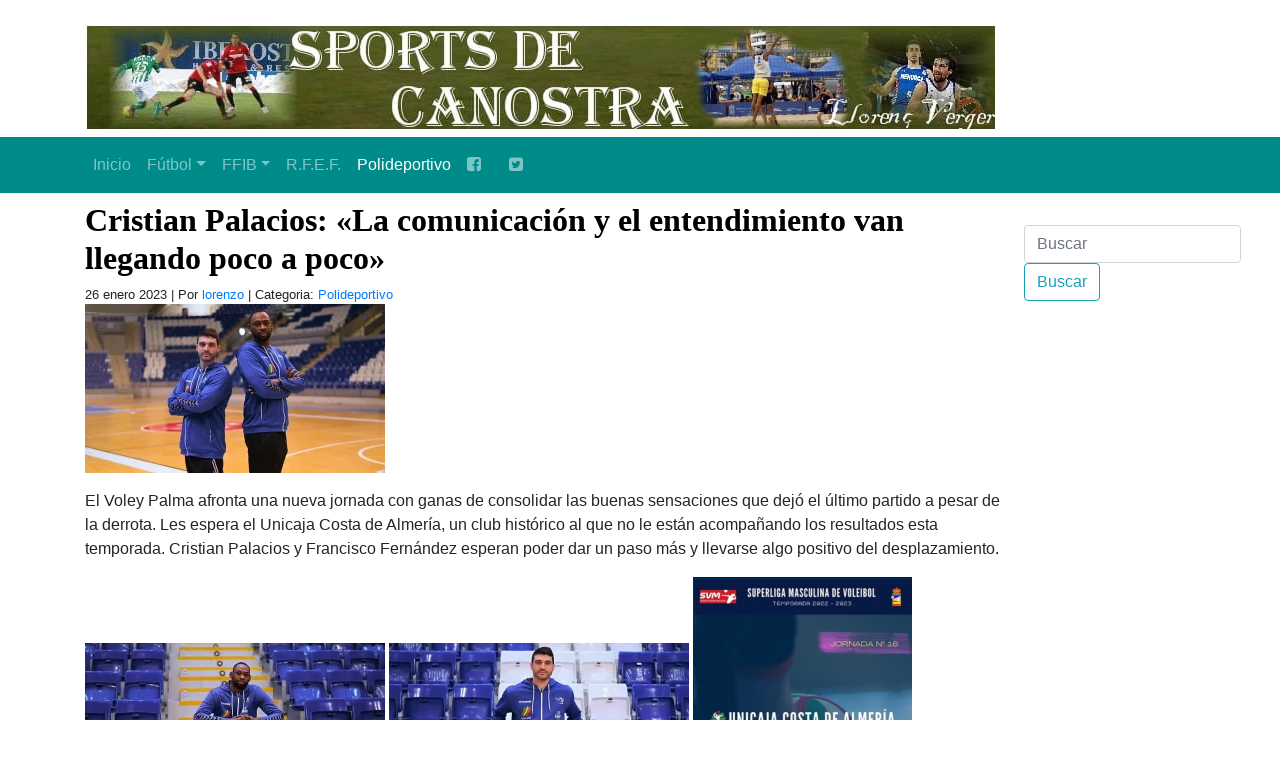

--- FILE ---
content_type: text/html; charset=UTF-8
request_url: https://www.sportsdecanostra.com/2023/01/26/cristian-palacios-la-comunicacion-y-el-entendimiento-van-llegando-poco-a-poco/
body_size: 8896
content:
<!DOCTYPE html PUBLIC "-//W3C//DTD XHTML 1.0 Transitional//EN" "http://www.w3.org/TR/xhtml1/DTD/xhtml1-transitional.dtd">
<html xmlns="http://www.w3.org/1999/xhtml" lang="es">
<head profile="http://gmpg.org/xfn/11">

<meta name="viewport" content="width=device-width, initial-scale=1, shrink-to-fit=no">


<meta http-equiv="Content-Type" content="text/html; charset=UTF-8" />

<title>   Cristian Palacios: «La comunicación y el entendimiento van llegando poco a poco» | General | Sports de ca Nostra | Sports de ca Nostra</title>

<meta name='robots' content='max-image-preview:large' />
<link rel='dns-prefetch' href='//stats.wp.com' />
<link rel='dns-prefetch' href='//maxcdn.bootstrapcdn.com' />
<link rel='dns-prefetch' href='//widgets.wp.com' />
<link rel='dns-prefetch' href='//s0.wp.com' />
<link rel='dns-prefetch' href='//0.gravatar.com' />
<link rel='dns-prefetch' href='//1.gravatar.com' />
<link rel='dns-prefetch' href='//2.gravatar.com' />
<link rel="alternate" type="application/rss+xml" title="Sports de ca Nostra &raquo; Comentario Cristian Palacios: «La comunicación y el entendimiento van llegando poco a poco» del feed" href="https://www.sportsdecanostra.com/2023/01/26/cristian-palacios-la-comunicacion-y-el-entendimiento-van-llegando-poco-a-poco/feed/" />
<link rel="alternate" title="oEmbed (JSON)" type="application/json+oembed" href="https://www.sportsdecanostra.com/wp-json/oembed/1.0/embed?url=https%3A%2F%2Fwww.sportsdecanostra.com%2F2023%2F01%2F26%2Fcristian-palacios-la-comunicacion-y-el-entendimiento-van-llegando-poco-a-poco%2F" />
<link rel="alternate" title="oEmbed (XML)" type="text/xml+oembed" href="https://www.sportsdecanostra.com/wp-json/oembed/1.0/embed?url=https%3A%2F%2Fwww.sportsdecanostra.com%2F2023%2F01%2F26%2Fcristian-palacios-la-comunicacion-y-el-entendimiento-van-llegando-poco-a-poco%2F&#038;format=xml" />
<style id='wp-img-auto-sizes-contain-inline-css' type='text/css'>
img:is([sizes=auto i],[sizes^="auto," i]){contain-intrinsic-size:3000px 1500px}
/*# sourceURL=wp-img-auto-sizes-contain-inline-css */
</style>
<style id='wp-emoji-styles-inline-css' type='text/css'>

	img.wp-smiley, img.emoji {
		display: inline !important;
		border: none !important;
		box-shadow: none !important;
		height: 1em !important;
		width: 1em !important;
		margin: 0 0.07em !important;
		vertical-align: -0.1em !important;
		background: none !important;
		padding: 0 !important;
	}
/*# sourceURL=wp-emoji-styles-inline-css */
</style>
<style id='wp-block-library-inline-css' type='text/css'>
:root{--wp-block-synced-color:#7a00df;--wp-block-synced-color--rgb:122,0,223;--wp-bound-block-color:var(--wp-block-synced-color);--wp-editor-canvas-background:#ddd;--wp-admin-theme-color:#007cba;--wp-admin-theme-color--rgb:0,124,186;--wp-admin-theme-color-darker-10:#006ba1;--wp-admin-theme-color-darker-10--rgb:0,107,160.5;--wp-admin-theme-color-darker-20:#005a87;--wp-admin-theme-color-darker-20--rgb:0,90,135;--wp-admin-border-width-focus:2px}@media (min-resolution:192dpi){:root{--wp-admin-border-width-focus:1.5px}}.wp-element-button{cursor:pointer}:root .has-very-light-gray-background-color{background-color:#eee}:root .has-very-dark-gray-background-color{background-color:#313131}:root .has-very-light-gray-color{color:#eee}:root .has-very-dark-gray-color{color:#313131}:root .has-vivid-green-cyan-to-vivid-cyan-blue-gradient-background{background:linear-gradient(135deg,#00d084,#0693e3)}:root .has-purple-crush-gradient-background{background:linear-gradient(135deg,#34e2e4,#4721fb 50%,#ab1dfe)}:root .has-hazy-dawn-gradient-background{background:linear-gradient(135deg,#faaca8,#dad0ec)}:root .has-subdued-olive-gradient-background{background:linear-gradient(135deg,#fafae1,#67a671)}:root .has-atomic-cream-gradient-background{background:linear-gradient(135deg,#fdd79a,#004a59)}:root .has-nightshade-gradient-background{background:linear-gradient(135deg,#330968,#31cdcf)}:root .has-midnight-gradient-background{background:linear-gradient(135deg,#020381,#2874fc)}:root{--wp--preset--font-size--normal:16px;--wp--preset--font-size--huge:42px}.has-regular-font-size{font-size:1em}.has-larger-font-size{font-size:2.625em}.has-normal-font-size{font-size:var(--wp--preset--font-size--normal)}.has-huge-font-size{font-size:var(--wp--preset--font-size--huge)}.has-text-align-center{text-align:center}.has-text-align-left{text-align:left}.has-text-align-right{text-align:right}.has-fit-text{white-space:nowrap!important}#end-resizable-editor-section{display:none}.aligncenter{clear:both}.items-justified-left{justify-content:flex-start}.items-justified-center{justify-content:center}.items-justified-right{justify-content:flex-end}.items-justified-space-between{justify-content:space-between}.screen-reader-text{border:0;clip-path:inset(50%);height:1px;margin:-1px;overflow:hidden;padding:0;position:absolute;width:1px;word-wrap:normal!important}.screen-reader-text:focus{background-color:#ddd;clip-path:none;color:#444;display:block;font-size:1em;height:auto;left:5px;line-height:normal;padding:15px 23px 14px;text-decoration:none;top:5px;width:auto;z-index:100000}html :where(.has-border-color){border-style:solid}html :where([style*=border-top-color]){border-top-style:solid}html :where([style*=border-right-color]){border-right-style:solid}html :where([style*=border-bottom-color]){border-bottom-style:solid}html :where([style*=border-left-color]){border-left-style:solid}html :where([style*=border-width]){border-style:solid}html :where([style*=border-top-width]){border-top-style:solid}html :where([style*=border-right-width]){border-right-style:solid}html :where([style*=border-bottom-width]){border-bottom-style:solid}html :where([style*=border-left-width]){border-left-style:solid}html :where(img[class*=wp-image-]){height:auto;max-width:100%}:where(figure){margin:0 0 1em}html :where(.is-position-sticky){--wp-admin--admin-bar--position-offset:var(--wp-admin--admin-bar--height,0px)}@media screen and (max-width:600px){html :where(.is-position-sticky){--wp-admin--admin-bar--position-offset:0px}}

/*# sourceURL=wp-block-library-inline-css */
</style>
<style id='classic-theme-styles-inline-css' type='text/css'>
/*! This file is auto-generated */
.wp-block-button__link{color:#fff;background-color:#32373c;border-radius:9999px;box-shadow:none;text-decoration:none;padding:calc(.667em + 2px) calc(1.333em + 2px);font-size:1.125em}.wp-block-file__button{background:#32373c;color:#fff;text-decoration:none}
/*# sourceURL=/wp-includes/css/classic-themes.min.css */
</style>
<link rel='stylesheet' id='contact-form-7-css' href='https://www.sportsdecanostra.com/wp-content/plugins/contact-form-7/includes/css/styles.css?ver=5.5.6.1' type='text/css' media='all' />
<link rel='stylesheet' id='fontawesome-css' href='https://maxcdn.bootstrapcdn.com/font-awesome/4.3.0/css/font-awesome.min.css?ver=6.9' type='text/css' media='all' />
<link rel='stylesheet' id='jetpack_likes-css' href='https://www.sportsdecanostra.com/wp-content/plugins/jetpack/modules/likes/style.css?ver=15.4' type='text/css' media='all' />
<link rel='stylesheet' id='sharedaddy-css' href='https://www.sportsdecanostra.com/wp-content/plugins/jetpack/modules/sharedaddy/sharing.css?ver=15.4' type='text/css' media='all' />
<link rel='stylesheet' id='social-logos-css' href='https://www.sportsdecanostra.com/wp-content/plugins/jetpack/_inc/social-logos/social-logos.min.css?ver=15.4' type='text/css' media='all' />
<script type="text/javascript" src="https://www.sportsdecanostra.com/wp-includes/js/jquery/jquery.min.js?ver=3.7.1" id="jquery-core-js"></script>
<script type="text/javascript" src="https://www.sportsdecanostra.com/wp-includes/js/jquery/jquery-migrate.min.js?ver=3.4.1" id="jquery-migrate-js"></script>
<script type="text/javascript" src="https://www.sportsdecanostra.com/wp-content/themes/sportdecanostra20201231/myloadmore.js?ver=6.9" id="my_loadmore-js"></script>
<link rel="https://api.w.org/" href="https://www.sportsdecanostra.com/wp-json/" /><link rel="alternate" title="JSON" type="application/json" href="https://www.sportsdecanostra.com/wp-json/wp/v2/posts/178229" /><link rel="EditURI" type="application/rsd+xml" title="RSD" href="https://www.sportsdecanostra.com/xmlrpc.php?rsd" />
<meta name="generator" content="WordPress 6.9" />
<link rel="canonical" href="https://www.sportsdecanostra.com/2023/01/26/cristian-palacios-la-comunicacion-y-el-entendimiento-van-llegando-poco-a-poco/" />
<link rel='shortlink' href='https://www.sportsdecanostra.com/?p=178229' />
	<style>img#wpstats{display:none}</style>
		
<!-- Jetpack Open Graph Tags -->
<meta property="og:type" content="article" />
<meta property="og:title" content="Cristian Palacios: «La comunicación y el entendimiento van llegando poco a poco»" />
<meta property="og:url" content="https://www.sportsdecanostra.com/2023/01/26/cristian-palacios-la-comunicacion-y-el-entendimiento-van-llegando-poco-a-poco/" />
<meta property="og:description" content="El Voley Palma afronta una nueva jornada con ganas de consolidar las buenas sensaciones que dejó el último partido a pesar de la derrota. Les espera el Unicaja Costa de Almería, un club histórico a…" />
<meta property="article:published_time" content="2023-01-26T17:11:40+00:00" />
<meta property="article:modified_time" content="2023-01-28T09:58:32+00:00" />
<meta property="og:site_name" content="Sports de ca Nostra" />
<meta property="og:image" content="https://www.sportsdecanostra.com/wp-content/uploads/2023/01/a88496_d4015a4d707f4cb196d00a91aa87c347_mv2-300x169.webp" />
<meta property="og:image:width" content="300" />
<meta property="og:image:height" content="169" />
<meta property="og:image:alt" content="" />
<meta property="og:locale" content="es_ES" />
<meta name="twitter:text:title" content="Cristian Palacios: «La comunicación y el entendimiento van llegando poco a poco»" />
<meta name="twitter:image" content="https://www.sportsdecanostra.com/wp-content/uploads/2023/01/a88496_d4015a4d707f4cb196d00a91aa87c347_mv2-300x169.webp?w=640" />
<meta name="twitter:card" content="summary_large_image" />

<!-- End Jetpack Open Graph Tags -->

<link rel="shortcut icon" href="https://www.sportsdecanostra.com/wp-content/themes/sportdecanostra20201231/images/backgrounds/sportsdecanostra.ico" />


    <link rel="stylesheet" href="https://stackpath.bootstrapcdn.com/bootstrap/4.4.1/css/bootstrap.min.css" integrity="sha384-Vkoo8x4CGsO3+Hhxv8T/Q5PaXtkKtu6ug5TOeNV6gBiFeWPGFN9MuhOf23Q9Ifjh" crossorigin="anonymous">
    <script src="https://code.jquery.com/jquery-3.4.1.slim.min.js" integrity="sha384-J6qa4849blE2+poT4WnyKhv5vZF5SrPo0iEjwBvKU7imGFAV0wwj1yYfoRSJoZ+n" crossorigin="anonymous"></script>
    <script src="https://cdn.jsdelivr.net/npm/popper.js@1.16.0/dist/umd/popper.min.js" integrity="sha384-Q6E9RHvbIyZFJoft+2mJbHaEWldlvI9IOYy5n3zV9zzTtmI3UksdQRVvoxMfooAo" crossorigin="anonymous"></script>
    <script src="https://stackpath.bootstrapcdn.com/bootstrap/4.4.1/js/bootstrap.min.js" integrity="sha384-wfSDF2E50Y2D1uUdj0O3uMBJnjuUD4Ih7YwaYd1iqfktj0Uod8GCExl3Og8ifwB6" crossorigin="anonymous"></script>
	
	<!--
	<link href="https://getbootstrap.com/docs/4.0/dist/css/bootstrap.min.css" rel="stylesheet">
<link href="https://getbootstrap.com/docs/4.0/examples/navbars/navbar.css" rel="stylesheet">-->
<link rel="stylesheet" href="https://cdnjs.cloudflare.com/ajax/libs/font-awesome/4.7.0/css/font-awesome.min.css">
	
	
<link rel="stylesheet" href="https://www.sportsdecanostra.com/wp-content/themes/sportdecanostra20201231/styles/20201231.css" type="text/css" media="screen" />

<meta name="Theme" content="Plantilla Sports De Ca Nostra 20201231" />
<meta name="Author" content="Gabriel Ginard" />



</head>
<body data-rsssl=1>




<header>
        <div class="container">
          <div class="row mt-4 mb-4">
            <div class="col-md-12">
                <a href="https://www.sportsdecanostra.com/" title="Sports De Ca Nostra" rel="home" itemprop="url">
                    <!--<img src="https://www.sportsdecanostra.com/wp-content/themes/sportdecanostra20201231/images/backgrounds/deportebalear_logo.gif" alt="Deporte Balear"  title="Deporte Balear" />-->
					<img src="https://www.sportsdecanostra.com/wp-content/themes/sportdecanostra20201231/images/backgrounds/sportsdecanostra_logo.jpg" alt="Sports De Ca Nostra"  title="Sports De Ca Nostra" />
                </a>
                <h1 class="d-none">Sports De Ca Nostra</h1>
                <p class="d-none">Todo el Sports De Ca Nostra a golpe de rat�n.</p>
            </div>
			<!--
            <div class="col-md-6">
                <form class="form-inline mt-4">
                  <input class="form-control mr-sm-2" type="text" placeholder="Buscar" aria-label="Buscar" name="s" id="s">
                  <button class="btn btn-outline-danger my-2 my-sm-0" type="submit" id="searchsubmit">Buscar</button>
                </form>
            </div>
			-->
          </div>
        </div>

		        <!--<nav class="navbar navbar-expand-md navbar-dark bg-dark mb-4">-->
		<!--<nav class="navbar navbar-expand-md navbar-dark mb-4" style="background-color: forestgreen;">-->
		<nav class="navbar navbar-expand-md navbar-dark mb-4" style="background-color: darkcyan;">
		
          <button class="navbar-toggler" type="button" data-toggle="collapse" data-target="#navbarsExampleDefault" aria-controls="navbarsExampleDefault" aria-expanded="false" aria-label="Toggle navigation">
            <span class="navbar-toggler-icon"></span>
          </button>

        <div id="navbarsExampleDefault" class="collapse navbar-collapse"><ul id="menu-menu_cabecera" class="nav navbar-nav"><li itemscope="itemscope" itemtype="https://www.schema.org/SiteNavigationElement" id="menu-item-152778" class="menu-item menu-item-type-custom menu-item-object-custom menu-item-home menu-item-152778 nav-item"><a title="Inicio" href="https://www.sportsdecanostra.com/" class="nav-link">Inicio</a></li>
<li itemscope="itemscope" itemtype="https://www.schema.org/SiteNavigationElement" id="menu-item-127600" class="menu-item menu-item-type-taxonomy menu-item-object-category menu-item-has-children dropdown menu-item-127600 nav-item"><a title="Fútbol" href="#" data-toggle="dropdown" aria-haspopup="true" aria-expanded="false" class="dropdown-toggle nav-link" id="menu-item-dropdown-127600">Fútbol</a>
<ul class="dropdown-menu" aria-labelledby="menu-item-dropdown-127600" role="menu">
	<li itemscope="itemscope" itemtype="https://www.schema.org/SiteNavigationElement" id="menu-item-173150" class="menu-item menu-item-type-custom menu-item-object-custom menu-item-173150 nav-item"><a title="Fútbol" href="/categoria/futbol/" class="dropdown-item">Fútbol</a></li>
	<li itemscope="itemscope" itemtype="https://www.schema.org/SiteNavigationElement" id="menu-item-152779" class="menu-item menu-item-type-taxonomy menu-item-object-category menu-item-152779 nav-item"><a title="Fútbol Regional" href="https://www.sportsdecanostra.com/categoria/futbol/futbol-regional/" class="dropdown-item">Fútbol Regional</a></li>
	<li itemscope="itemscope" itemtype="https://www.schema.org/SiteNavigationElement" id="menu-item-127601" class="menu-item menu-item-type-taxonomy menu-item-object-category menu-item-127601 nav-item"><a title="Horarios y resultados" href="https://www.sportsdecanostra.com/categoria/horarios-y-resultados/" class="dropdown-item">Horarios y resultados</a></li>
	<li itemscope="itemscope" itemtype="https://www.schema.org/SiteNavigationElement" id="menu-item-152780" class="menu-item menu-item-type-taxonomy menu-item-object-category menu-item-152780 nav-item"><a title="Real Mallorca" href="https://www.sportsdecanostra.com/categoria/futbol/real-mallorca/" class="dropdown-item">Real Mallorca</a></li>
	<li itemscope="itemscope" itemtype="https://www.schema.org/SiteNavigationElement" id="menu-item-151038" class="menu-item menu-item-type-taxonomy menu-item-object-category menu-item-151038 nav-item"><a title="futbol sala" href="https://www.sportsdecanostra.com/categoria/futbol-sala/" class="dropdown-item">futbol sala</a></li>
	<li itemscope="itemscope" itemtype="https://www.schema.org/SiteNavigationElement" id="menu-item-152781" class="menu-item menu-item-type-taxonomy menu-item-object-category menu-item-152781 nav-item"><a title="Fútbol Base" href="https://www.sportsdecanostra.com/categoria/futbol/futbol-base/" class="dropdown-item">Fútbol Base</a></li>
	<li itemscope="itemscope" itemtype="https://www.schema.org/SiteNavigationElement" id="menu-item-152782" class="menu-item menu-item-type-taxonomy menu-item-object-category menu-item-152782 nav-item"><a title="Fútbol de 2B" href="https://www.sportsdecanostra.com/categoria/futbol/futbol-de-2b/" class="dropdown-item">Fútbol de 2B</a></li>
	<li itemscope="itemscope" itemtype="https://www.schema.org/SiteNavigationElement" id="menu-item-151036" class="menu-item menu-item-type-taxonomy menu-item-object-category menu-item-151036 nav-item"><a title="Arbitros" href="https://www.sportsdecanostra.com/categoria/arbitros/" class="dropdown-item">Arbitros</a></li>
	<li itemscope="itemscope" itemtype="https://www.schema.org/SiteNavigationElement" id="menu-item-152783" class="menu-item menu-item-type-taxonomy menu-item-object-category menu-item-152783 nav-item"><a title="Fútbol Nacional" href="https://www.sportsdecanostra.com/categoria/futbol/futbol-nacional/" class="dropdown-item">Fútbol Nacional</a></li>
	<li itemscope="itemscope" itemtype="https://www.schema.org/SiteNavigationElement" id="menu-item-151037" class="menu-item menu-item-type-taxonomy menu-item-object-category menu-item-151037 nav-item"><a title="Calendarios" href="https://www.sportsdecanostra.com/categoria/calendarios/" class="dropdown-item">Calendarios</a></li>
	<li itemscope="itemscope" itemtype="https://www.schema.org/SiteNavigationElement" id="menu-item-151041" class="menu-item menu-item-type-taxonomy menu-item-object-category menu-item-151041 nav-item"><a title="Previas" href="https://www.sportsdecanostra.com/categoria/previas/" class="dropdown-item">Previas</a></li>
</ul>
</li>
<li itemscope="itemscope" itemtype="https://www.schema.org/SiteNavigationElement" id="menu-item-127602" class="menu-item menu-item-type-taxonomy menu-item-object-category menu-item-has-children dropdown menu-item-127602 nav-item"><a title="FFIB" href="#" data-toggle="dropdown" aria-haspopup="true" aria-expanded="false" class="dropdown-toggle nav-link" id="menu-item-dropdown-127602">FFIB</a>
<ul class="dropdown-menu" aria-labelledby="menu-item-dropdown-127602" role="menu">
	<li itemscope="itemscope" itemtype="https://www.schema.org/SiteNavigationElement" id="menu-item-173151" class="menu-item menu-item-type-custom menu-item-object-custom menu-item-173151 nav-item"><a title="FFIB" href="/categoria/ffib/" class="dropdown-item">FFIB</a></li>
	<li itemscope="itemscope" itemtype="https://www.schema.org/SiteNavigationElement" id="menu-item-151040" class="menu-item menu-item-type-taxonomy menu-item-object-category menu-item-151040 nav-item"><a title="Sanciones FFIB" href="https://www.sportsdecanostra.com/categoria/sanciones-ffib/" class="dropdown-item">Sanciones FFIB</a></li>
</ul>
</li>
<li itemscope="itemscope" itemtype="https://www.schema.org/SiteNavigationElement" id="menu-item-127603" class="menu-item menu-item-type-taxonomy menu-item-object-category menu-item-127603 nav-item"><a title="R.F.E.F." href="https://www.sportsdecanostra.com/categoria/r-f-e-f/" class="nav-link">R.F.E.F.</a></li>
<li itemscope="itemscope" itemtype="https://www.schema.org/SiteNavigationElement" id="menu-item-151039" class="menu-item menu-item-type-taxonomy menu-item-object-category current-post-ancestor current-menu-parent current-post-parent active menu-item-151039 nav-item"><a title="Polideportivo" href="https://www.sportsdecanostra.com/categoria/polideportivo/" class="nav-link">Polideportivo</a></li>
<li itemscope="itemscope" itemtype="https://www.schema.org/SiteNavigationElement" id="menu-item-152784" class="menu-item menu-item-type-custom menu-item-object-custom menu-item-152784 nav-item"><a title="  " href="https://www.facebook.com/Sportsdecanostra/" class="nav-link"><i class="fa fa-facebook-square" aria-hidden="true"></i>   </a></li>
<li itemscope="itemscope" itemtype="https://www.schema.org/SiteNavigationElement" id="menu-item-152785" class="menu-item menu-item-type-custom menu-item-object-custom menu-item-152785 nav-item"><a title=" " href="https://twitter.com/lorenzovergers1" class="nav-link"><i class="fa fa-twitter-square" aria-hidden="true"></i>  </a></li>
</ul></div>		
        </nav>
		
</header>





<aside class="sidebar">

<section>

<div class="sidebar_widget">
<form class="form-inline mt-4">
<input class="form-control mr-sm-2" type="text" placeholder="Buscar" aria-label="Buscar" name="s" id="s">
<button class="btn btn-outline-info my-2 my-sm-0" type="submit" id="searchsubmit">Buscar</button>
</form>
</div>


  </section>


</aside>
  

  
<!--<div id="content">-->
<main role="main" class="container">


    
<section class="row articulo">
 
  <div class="post" id="post-178229">
    <h2>
      Cristian Palacios: «La comunicación y el entendimiento van llegando poco a poco»    </h2>
    <small>
		26 enero 2023 | Por <a href="https://www.sportsdecanostra.com/author/lorenzo/">lorenzo</a> | Categoria:    <a href="https://www.sportsdecanostra.com/categoria/polideportivo/" rel="category tag">Polideportivo</a>	    
    </small>
	
    <div class="entry">
       <p><a href="https://www.sportsdecanostra.com/wp-content/uploads/2023/01/a88496_d4015a4d707f4cb196d00a91aa87c347_mv2.webp"><img fetchpriority="high" decoding="async" width="300" height="169" data-attachment-id="178230" data-permalink="https://www.sportsdecanostra.com/2023/01/26/cristian-palacios-la-comunicacion-y-el-entendimiento-van-llegando-poco-a-poco/a88496_d4015a4d707f4cb196d00a91aa87c347_mv2/" data-orig-file="https://www.sportsdecanostra.com/wp-content/uploads/2023/01/a88496_d4015a4d707f4cb196d00a91aa87c347_mv2.webp" data-orig-size="740,416" data-comments-opened="0" data-image-meta="{&quot;aperture&quot;:&quot;0&quot;,&quot;credit&quot;:&quot;&quot;,&quot;camera&quot;:&quot;&quot;,&quot;caption&quot;:&quot;&quot;,&quot;created_timestamp&quot;:&quot;0&quot;,&quot;copyright&quot;:&quot;&quot;,&quot;focal_length&quot;:&quot;0&quot;,&quot;iso&quot;:&quot;0&quot;,&quot;shutter_speed&quot;:&quot;0&quot;,&quot;title&quot;:&quot;&quot;,&quot;orientation&quot;:&quot;0&quot;}" data-image-title="a88496_d4015a4d707f4cb196d00a91aa87c347_mv2" data-image-description="" data-image-caption="" data-medium-file="https://www.sportsdecanostra.com/wp-content/uploads/2023/01/a88496_d4015a4d707f4cb196d00a91aa87c347_mv2-300x169.webp" data-large-file="https://www.sportsdecanostra.com/wp-content/uploads/2023/01/a88496_d4015a4d707f4cb196d00a91aa87c347_mv2.webp" class="alignnone size-medium wp-image-178230" src="https://www.sportsdecanostra.com/wp-content/uploads/2023/01/a88496_d4015a4d707f4cb196d00a91aa87c347_mv2-300x169.webp" alt="" srcset="https://www.sportsdecanostra.com/wp-content/uploads/2023/01/a88496_d4015a4d707f4cb196d00a91aa87c347_mv2-300x169.webp 300w, https://www.sportsdecanostra.com/wp-content/uploads/2023/01/a88496_d4015a4d707f4cb196d00a91aa87c347_mv2.webp 740w" sizes="(max-width: 300px) 100vw, 300px" /></a></p>
<p>El Voley Palma afronta una nueva jornada con ganas de consolidar las buenas sensaciones que dejó el último partido a pesar de la derrota. Les espera el Unicaja Costa de Almería, un club histórico al que no le están acompañando los resultados esta temporada. Cristian Palacios y Francisco Fernández esperan poder dar un paso más y llevarse algo positivo del desplazamiento.</p>
<p><a href="https://www.sportsdecanostra.com/wp-content/uploads/2023/01/a88496_7e9d0e8903f5495495f944fbb2395aa1_mv2.webp"><img decoding="async" width="300" height="169" data-attachment-id="178231" data-permalink="https://www.sportsdecanostra.com/2023/01/26/cristian-palacios-la-comunicacion-y-el-entendimiento-van-llegando-poco-a-poco/a88496_7e9d0e8903f5495495f944fbb2395aa1_mv2/" data-orig-file="https://www.sportsdecanostra.com/wp-content/uploads/2023/01/a88496_7e9d0e8903f5495495f944fbb2395aa1_mv2.webp" data-orig-size="740,416" data-comments-opened="0" data-image-meta="{&quot;aperture&quot;:&quot;0&quot;,&quot;credit&quot;:&quot;&quot;,&quot;camera&quot;:&quot;&quot;,&quot;caption&quot;:&quot;&quot;,&quot;created_timestamp&quot;:&quot;0&quot;,&quot;copyright&quot;:&quot;&quot;,&quot;focal_length&quot;:&quot;0&quot;,&quot;iso&quot;:&quot;0&quot;,&quot;shutter_speed&quot;:&quot;0&quot;,&quot;title&quot;:&quot;&quot;,&quot;orientation&quot;:&quot;0&quot;}" data-image-title="a88496_7e9d0e8903f5495495f944fbb2395aa1_mv2" data-image-description="" data-image-caption="" data-medium-file="https://www.sportsdecanostra.com/wp-content/uploads/2023/01/a88496_7e9d0e8903f5495495f944fbb2395aa1_mv2-300x169.webp" data-large-file="https://www.sportsdecanostra.com/wp-content/uploads/2023/01/a88496_7e9d0e8903f5495495f944fbb2395aa1_mv2.webp" class="alignnone size-medium wp-image-178231" src="https://www.sportsdecanostra.com/wp-content/uploads/2023/01/a88496_7e9d0e8903f5495495f944fbb2395aa1_mv2-300x169.webp" alt="" srcset="https://www.sportsdecanostra.com/wp-content/uploads/2023/01/a88496_7e9d0e8903f5495495f944fbb2395aa1_mv2-300x169.webp 300w, https://www.sportsdecanostra.com/wp-content/uploads/2023/01/a88496_7e9d0e8903f5495495f944fbb2395aa1_mv2.webp 740w" sizes="(max-width: 300px) 100vw, 300px" /></a> <a href="https://www.sportsdecanostra.com/wp-content/uploads/2023/01/a88496_777d2cd7e2794d60af6e96da50ec1992_mv2.webp"><img decoding="async" width="300" height="169" data-attachment-id="178232" data-permalink="https://www.sportsdecanostra.com/2023/01/26/cristian-palacios-la-comunicacion-y-el-entendimiento-van-llegando-poco-a-poco/a88496_777d2cd7e2794d60af6e96da50ec1992_mv2/" data-orig-file="https://www.sportsdecanostra.com/wp-content/uploads/2023/01/a88496_777d2cd7e2794d60af6e96da50ec1992_mv2.webp" data-orig-size="740,416" data-comments-opened="0" data-image-meta="{&quot;aperture&quot;:&quot;0&quot;,&quot;credit&quot;:&quot;&quot;,&quot;camera&quot;:&quot;&quot;,&quot;caption&quot;:&quot;&quot;,&quot;created_timestamp&quot;:&quot;0&quot;,&quot;copyright&quot;:&quot;&quot;,&quot;focal_length&quot;:&quot;0&quot;,&quot;iso&quot;:&quot;0&quot;,&quot;shutter_speed&quot;:&quot;0&quot;,&quot;title&quot;:&quot;&quot;,&quot;orientation&quot;:&quot;0&quot;}" data-image-title="a88496_777d2cd7e2794d60af6e96da50ec1992_mv2" data-image-description="" data-image-caption="" data-medium-file="https://www.sportsdecanostra.com/wp-content/uploads/2023/01/a88496_777d2cd7e2794d60af6e96da50ec1992_mv2-300x169.webp" data-large-file="https://www.sportsdecanostra.com/wp-content/uploads/2023/01/a88496_777d2cd7e2794d60af6e96da50ec1992_mv2.webp" class="alignnone size-medium wp-image-178232" src="https://www.sportsdecanostra.com/wp-content/uploads/2023/01/a88496_777d2cd7e2794d60af6e96da50ec1992_mv2-300x169.webp" alt="" srcset="https://www.sportsdecanostra.com/wp-content/uploads/2023/01/a88496_777d2cd7e2794d60af6e96da50ec1992_mv2-300x169.webp 300w, https://www.sportsdecanostra.com/wp-content/uploads/2023/01/a88496_777d2cd7e2794d60af6e96da50ec1992_mv2.webp 740w" sizes="(max-width: 300px) 100vw, 300px" /></a> <a href="https://www.sportsdecanostra.com/wp-content/uploads/2023/01/Captura-9.png"><img loading="lazy" decoding="async" width="219" height="300" data-attachment-id="178233" data-permalink="https://www.sportsdecanostra.com/2023/01/26/cristian-palacios-la-comunicacion-y-el-entendimiento-van-llegando-poco-a-poco/captura-4416/" data-orig-file="https://www.sportsdecanostra.com/wp-content/uploads/2023/01/Captura-9.png" data-orig-size="472,648" data-comments-opened="0" data-image-meta="{&quot;aperture&quot;:&quot;0&quot;,&quot;credit&quot;:&quot;&quot;,&quot;camera&quot;:&quot;&quot;,&quot;caption&quot;:&quot;&quot;,&quot;created_timestamp&quot;:&quot;0&quot;,&quot;copyright&quot;:&quot;&quot;,&quot;focal_length&quot;:&quot;0&quot;,&quot;iso&quot;:&quot;0&quot;,&quot;shutter_speed&quot;:&quot;0&quot;,&quot;title&quot;:&quot;&quot;,&quot;orientation&quot;:&quot;0&quot;}" data-image-title="Captura" data-image-description="" data-image-caption="" data-medium-file="https://www.sportsdecanostra.com/wp-content/uploads/2023/01/Captura-9-219x300.png" data-large-file="https://www.sportsdecanostra.com/wp-content/uploads/2023/01/Captura-9.png" class="alignnone size-medium wp-image-178233" src="https://www.sportsdecanostra.com/wp-content/uploads/2023/01/Captura-9-219x300.png" alt="" srcset="https://www.sportsdecanostra.com/wp-content/uploads/2023/01/Captura-9-219x300.png 219w, https://www.sportsdecanostra.com/wp-content/uploads/2023/01/Captura-9.png 472w" sizes="auto, (max-width: 219px) 100vw, 219px" /></a></p>
<p>Perder no gusta a nadie, pero el punto obtenido ante el Pamesa Teruel Voleibol el pasado sábado y el buen <em>feeling</em> del equipo en la pista supo a victoria. Hacerle frente a uno de los cocos de la liga y verse capaces de, incluso, haber ganado ha dado alas a los de Bernal, que este sábado a las 17:00h se enfrentarán al Unicaja Costa de Almería. Hablar de la historia reciente del voleibol español es hablar del club andaluz pese a que este año, en la línea del Voley Palma, no están cosechando los resultados esperados. Sin embargo, los de Ciutat no se confían y tratarán de dar su mejor versión para poder volver a la isla con dos o tres puntos añadidos a su cuenta particular.</p>
<p>Desde el vestuario, Cristian Palacios lo tiene muy claro, el octavo puesto en la tabla que ocupan los verdes no debe engañar a nadie: “Al igual que a Palma, hay que tenerle respeto porque siempre ha estado en los puestos de arriba”. El colombiano fue uno de los protagonistas de la gran imagen ofrecida por el equipo la semana pasada y, a pesar de ello, admite que no se marchó satisfecho de Son Moix: “Me fui con mal sabor de boca porque pensé que podíamos sacar el partido”. Para entonces, el equipo acumulaba escasas horas de entrenamiento y es por ello que el central vislumbra todavía un gran margen de mejora: “Llevábamos pocos entrenos. Contra Almería creo que llegamos un poco mejor porque ya llevamos más días juntos. La comunicación y el entendimiento van llegando poco a poco.” Indiscutiblemente, las incorporaciones han dado un salto de calidad al equipo en lo deportivo, a la vez que han supuesto un soplo de aire fresco en lo anímico. Una plantilla algo ensombrecida por la falta de resultados ha agradecido la llegada de jugadores con ambición y ganas de luchar por los objetivos. “El ambiente está muy bien, el equipo tiene una actitud muy positiva” explica Palacios.</p>
<p>Por su parte, Francisco Fernández coincide al cien por cien con su compañero. El receptor afronta el próximo partido con el respeto que merece un equipo de la talla del Unicaja Costa de Almería, pero también con la ilusión de poder apuntarse su primera victoria como parte del club palmesano. “A Almería hay que tenerle respeto porque tiene una historia muy grande. Es verdad que este año no les están saliendo los resultados como ellos quisieran, pero tienen una gran plantilla. Nosotros vamos a ir a puntuar y a dar lo máximo posible.” Echando la vista atrás, extrae también conclusiones positivas del encuentro ante los aragoneses. En el ámbito individual, el de Cieza confiesa que “se acabaron las pilas pronto”, pero el jugador se muestra muy orgulloso del trabajo hecho a nivel colectivo y espera poder darle continuidad y regularidad a esos picos de alto rendimiento: “Como equipo dimos una buena imagen y se vio que podemos luchar a los de arriba sin problema. Ahora hay que mantener el nivel durante más tiempo.” La clave: trabajo, trabajo y más trabajo. “Vamos a trabajar lo más duro posible para obtener resultados positivos, poco a poco iremos a mejor” concluye.</p>
<div class="sharedaddy sd-sharing-enabled"><div class="robots-nocontent sd-block sd-social sd-social-icon-text sd-sharing"><h3 class="sd-title">Comparte esto:</h3><div class="sd-content"><ul><li class="share-facebook"><a rel="nofollow noopener noreferrer"
				data-shared="sharing-facebook-178229"
				class="share-facebook sd-button share-icon"
				href="https://www.sportsdecanostra.com/2023/01/26/cristian-palacios-la-comunicacion-y-el-entendimiento-van-llegando-poco-a-poco/?share=facebook"
				target="_blank"
				aria-labelledby="sharing-facebook-178229"
				>
				<span id="sharing-facebook-178229" hidden>Haz clic para compartir en Facebook (Se abre en una ventana nueva)</span>
				<span>Facebook</span>
			</a></li><li class="share-x"><a rel="nofollow noopener noreferrer"
				data-shared="sharing-x-178229"
				class="share-x sd-button share-icon"
				href="https://www.sportsdecanostra.com/2023/01/26/cristian-palacios-la-comunicacion-y-el-entendimiento-van-llegando-poco-a-poco/?share=x"
				target="_blank"
				aria-labelledby="sharing-x-178229"
				>
				<span id="sharing-x-178229" hidden>Haz clic para compartir en X (Se abre en una ventana nueva)</span>
				<span>X</span>
			</a></li><li class="share-end"></li></ul></div></div></div><div class='sharedaddy sd-block sd-like jetpack-likes-widget-wrapper jetpack-likes-widget-unloaded' id='like-post-wrapper-181621752-178229-6967083b45b5e' data-src='https://widgets.wp.com/likes/?ver=15.4#blog_id=181621752&amp;post_id=178229&amp;origin=www.sportsdecanostra.com&amp;obj_id=181621752-178229-6967083b45b5e' data-name='like-post-frame-181621752-178229-6967083b45b5e' data-title='Me gusta o Compartir'><h3 class="sd-title">Me gusta esto:</h3><div class='likes-widget-placeholder post-likes-widget-placeholder' style='height: 55px;'><span class='button'><span>Me gusta</span></span> <span class="loading">Cargando...</span></div><span class='sd-text-color'></span><a class='sd-link-color'></a></div>
          </div>
                
  </div>
  
</section>


  
<!-- You can start editing here. -->
<!-- If comments are closed. -->
<p class="nocomments">
  Comentarios cerrados</p>
  
</main>
<!--</div>-->

</div>


<div align="center" >
<iframe src="https://rcm-eu.amazon-adsystem.com/e/cm?o=30&p=48&l=ez&f=ifr&linkID=9f8ea8519415963f843525219a8daf87&t=deportebalear-21&tracking_id=deportebalear-21" width="728" height="90" scrolling="no" border="0" marginwidth="0" style="border:none;" frameborder="0"></iframe>
</div>


<footer>
      <div class="subfooter text-center p-2">
		<p>&copy; 2026  Sports de ca Nostra | <a href="http://www.degabriel.net" target="_blank" title="Gabriel Ginard">V202012</a></p>
		<p> <a href="https://www.sportsdecanostra.com/wp-login.php">Acceder</a> |  73 consultas. | 0,373 segundos. | 3.15.23.105 </p>
		  
      </div>
</footer>



<script src="https://cdn.jsdelivr.net/npm/vanilla-lazyload@17.1.0/dist/lazyload.min.js"></script>

<script>
  (function(i,s,o,g,r,a,m){i['GoogleAnalyticsObject']=r;i[r]=i[r]||function(){
  (i[r].q=i[r].q||[]).push(arguments)},i[r].l=1*new Date();a=s.createElement(o),
  m=s.getElementsByTagName(o)[0];a.async=1;a.src=g;m.parentNode.insertBefore(a,m)
  })(window,document,'script','//www.google-analytics.com/analytics.js','ga');
  ga('create', 'UA-33665601-1', 'auto');
  ga('send', 'pageview');

if (document.referrer.match(/google\.[a-z]{2,4}\//gi) && document.referrer.match(/cd/gi)) {
	var RankTrackerKw = document.referrer.match(/q=(.*?)&/)[1];
	var RankTrackerKw = (RankTrackerKw.length > 0) ? decodeURI(RankTrackerKw) : '(not provided)';
	ga("send", "event", {
		eventCategory: "RankTracker",
		eventAction: RankTrackerKw,
		eventLabel: document.location.pathname,
		eventValue: parseInt( document.referrer.match(/cd=(.*?)&/)[1] ),
		nonInteraction: true
	});
}


var lazyLoadInstance = new LazyLoad({
  // Your custom settings go here
  elements_selector: ".lazy"
  
});
lazyLoadInstance.update();
</script>



</body>
</html>
